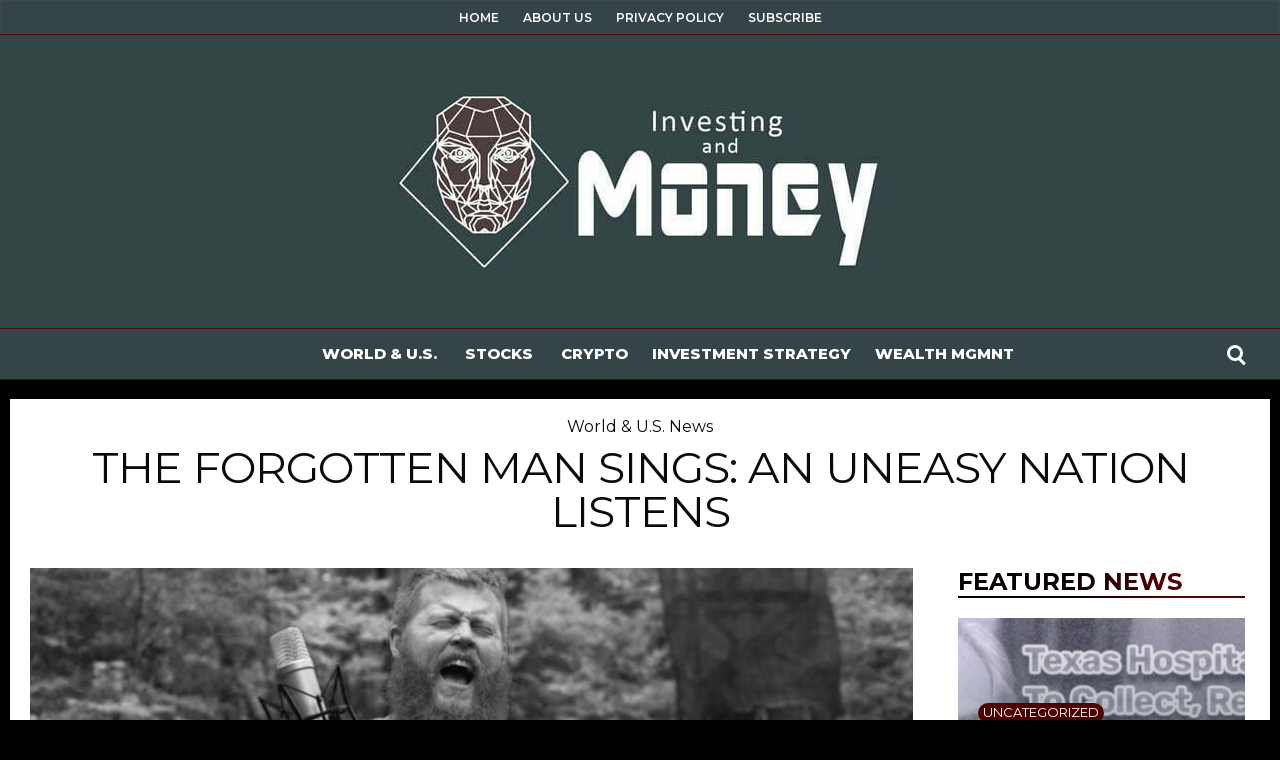

--- FILE ---
content_type: text/html; charset=utf-8
request_url: https://www.google.com/recaptcha/api2/aframe
body_size: 267
content:
<!DOCTYPE HTML><html><head><meta http-equiv="content-type" content="text/html; charset=UTF-8"></head><body><script nonce="hvnJv-8l_7ReVWqZ0dJFhw">/** Anti-fraud and anti-abuse applications only. See google.com/recaptcha */ try{var clients={'sodar':'https://pagead2.googlesyndication.com/pagead/sodar?'};window.addEventListener("message",function(a){try{if(a.source===window.parent){var b=JSON.parse(a.data);var c=clients[b['id']];if(c){var d=document.createElement('img');d.src=c+b['params']+'&rc='+(localStorage.getItem("rc::a")?sessionStorage.getItem("rc::b"):"");window.document.body.appendChild(d);sessionStorage.setItem("rc::e",parseInt(sessionStorage.getItem("rc::e")||0)+1);localStorage.setItem("rc::h",'1769030789273');}}}catch(b){}});window.parent.postMessage("_grecaptcha_ready", "*");}catch(b){}</script></body></html>